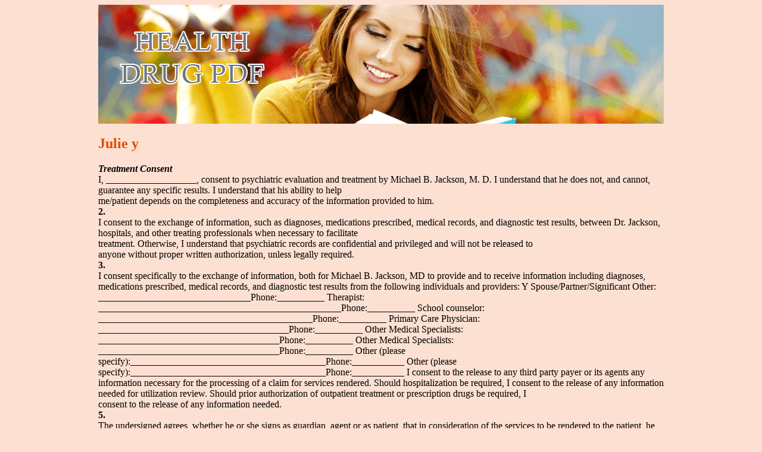

--- FILE ---
content_type: text/html; charset=UTF-8
request_url: https://healthdrugpdf.com/h/hobokenpsychiatrist.com1.html
body_size: 5763
content:
<!DOCTYPE html>
<html>
<head>
<meta http-equiv="content-type" content="text/html; charset=utf-8" />
<title>Julie y</title>

<meta name="viewport" content="width=device-width, initial-scale=1.0">
<link rel="stylesheet" href="/images/cssfilen.css" type="text/css" />
<link rel="canonical" href="https://healthdrugpdf.com/h/hobokenpsychiatrist.com1.html" />
<base href="https://healthdrugpdf.com/">
</head>
<body>
<div class="obol">    
<div class="golov"><div class="logo_img"><a href="/">health drug pdf</a></div></div>
<div class="co_ntent">
<p>
<p>
<h2>Julie y</h2>
<i><b>Treatment Consent </b></i><br/>
I, ___________________, consent to psychiatric evaluation and treatment by Michael B. Jackson, M. D. I 
understand that he does not, and cannot, guarantee any specific results. I understand that his ability to help <br/>me/patient depends on the completeness and accuracy of the information provided to him. <br/><b>2.</b> <br/>
I consent to the exchange of information, such as diagnoses, medications prescribed, medical records, and 
diagnostic test results, between Dr. Jackson, hospitals, and other treating professionals when necessary to facilitate <br/>treatment. Otherwise, I understand that psychiatric records are confidential and privileged and will not be released to <br/>anyone without proper written authorization, unless legally required. <br/><b>3.</b> <br/>
I consent specifically to the exchange of information, both for Michael B. Jackson, MD to provide and to 
receive information including diagnoses, medications prescribed, medical records, and diagnostic test results from the following individuals and providers: Y 
Spouse/Partner/Significant Other: ________________________________Phone:__________ 
Therapist: ___________________________________________________Phone:__________ 
School counselor: _____________________________________________Phone:__________ 
Primary Care Physician: ________________________________________Phone:__________ 
Other Medical Specialists: ______________________________________Phone:__________ 
Other Medical Specialists: ______________________________________Phone:__________ 
Other (please specify):_________________________________________Phone:___________ 
Other (please specify):_________________________________________Phone:___________ 
 I consent to the release to any third party payer or its agents any information necessary for the processing 
of a claim for services rendered. Should hospitalization be required, I consent to the release of any information <br/>needed for utilization review. Should prior authorization of outpatient treatment or prescription drugs be required, I <br/>consent to the release of any information needed. <br/><b>5.</b> <br/>
The undersigned agrees, whether he or she signs as guardian, agent or as patient, that in consideration of 
the services to be rendered to the patient, he or she hereby individually obligates himself or herself to pay the <br/>account of the physician. Should the account be referred to an attorney or outside agency for collection, the <br/>undersigned shall pay reasonable attorney’s fees and collection expense. <br/><b>6.</b> <br/>
I agree to the terms of Dr. Jackson’s Office and Payment Policies. I understand that I am financially 
responsible for all charges, and that payments are due at the end of each session. In particular, I understand that I <br/>personally must pay the full fee for the time reserved for any appointment which I miss without 24 hours notice. <br/><b>7.</b> <br/>
This consent is subject to revocation at any time, by written request, except to the extent that action has 
Patient Name: _______________________________ Signature: ________________________________________ 
<b> <br/>Office and Payment Policies <br/>Medications: <br/> </b><br/>
• To ensure quality of care, regular follow up with routine office visits is necessary for prescriptions to be 
• If two or more scheduled office visits have been missed, or the time since last visit exceeds 90 days, the 
patient must be seen in the office before any further prescriptions are written. 
 <br/><b>Insurance: <br/></b> <br/>
• Dr. Jackson's Office does not participate in any insurance plan other than Consolidated Health Plans. 
• Dr. Jackson will provide a comprehensive receipt that can be submitted to an insurance company to 
facilitate out-of network re-imbursement upon request. 
 <br/><b>Payment: <br/></b> <br/>
• All patients are financially responsible for all charges, and payments/co-pay's are due at the end of each 
• Dr. Jackson's Office accepts Cash, personal checks, Visa/MasterCard. 
• Requests for written reports may incur an additional charge 
• There is a $25 charge for returned checks. 
 <br/><b>Cancellations: <br/></b> <br/>
• Because your appointment time has been reserved for you alone, you will be charged for cancellations/no 
shows with less than 24 hours notice. Charges for missed appointments must be paid prior to any further appointments can be scheduled. 
• Charges for missed appointments are not covered by insurance and are automatically charged to the credit 
card on file unless prior arrangements are made. 
• For patients with Consolidated Health Plans insurance, please note that missed visit charges include the 
amount normally covered by the insurance company in addition to the copay amount. 
 I have read and agree to the policies listed above: _______________________________ Date: ______________ 
 <br/><b> <br/>E-mail/Text Message Policies <br/></b> <br/>Dr. Jackson utilizes e-mail for scheduling/rescheduling appointments and non-patient care related communications. <br/><i><b>Please be aware that the transfer of information via email is not a secure and confidential form of <br/>communication. <br/></b></i> <br/>Dr. Jackson does not communicate via encrypted email and thus strict confidentiality cannot be guaranteed. <br/>Dr. Jackson cannot account for what the various e-mail hosting entities may do with the information contained in an <br/>email, and strongly discourages all prospective and current patients from including any health or treatment related <br/>information in an email communications with Dr. Jackson. <br/>Dr. Jackson's office does not send or receive Text Messages of any kind. <br/>Signature of acknowledgement of above: _______________________________ Date: ____________________ <br/>
<b>Due to the increased incidents of non-payments, all patients must </b><br/>
<b>have a credit card on file. </b><br/>
 Please provide Visa or MasterCard (credit or debit) information below. This will only be used in the event of returned checks or other forms of non-payment, unless otherwise requested by the patient. Thank you. Credit Card # _________________________________________ Exp. Date ______________Three Digit Security Code_________ Print Name ____________________________________________ Signature _____________________________________________ 
<b>M I C H A E L B . J A C K S O N , M . D . , L L C </b><br/>
<i>General and Forensic Psychiatrist and Diplomate of the American Board of Psychiatry &amp; Neurology </i>
 <br/><i><b>New Patient Information Form <br/></b></i> <br/>
Name:__________________________________________________________________ Today’s date:____________________ 
Date of birth:______/______/______ Birthplace:______________________ Social security #_________-______-___________ 
Home address:______________________________________________________________Phone: _______________________ 
_______________________________________________________________________________________________________ 
Email address:___________________________________________________________________________________________ 
Primary care physician:______________________________________________________ Phone:________________________ 
Therapist:_________________________________________________________________Phone:________________________ 
Pharmacy:_________________________________________________________________Phone:________________________ 
Emergency Contact:___________________________________________________________________Phone:________________________ 
Spouse/Partner Name:________________________________________________________Phone:________________________ 
Children (names and ages if any): ___________________________________________________________________________ 
_______________________________________________________________________________________________________ 
Home address:___________________________________________________________________________________________ 
_______________________________________________________________________________________________________ 
Educational Level Obtained:________________________________________________________________________________ 
Occupation:_____________________________________________________________________________________________ 
Employer name:___________________________________ Job title:_______________________________________________ 
Employment address:_____________________________________ Phone: __________________________________________ 
________________________________________________________________________________________________________ 
Who referred you to this office? _____________________________________________________________________________ 
<i><b>For what problem(s) do you seek help?</b> </i><br/>
________________________________________________________________________________________________________ 
________________________________________________________________________________________________________ 
________________________________________________________________________________________________________ 
________________________________________________________________________________________________________ 
________________________________________________________________________________________________________ 
<i><b>Medication History </b></i><br/>
<i><b>Please list any medications/doses you are now taking. Take care to include all prescribed medication and any <br/>over-the counter medication/supplement (this includes vitamins, diet pills/drinks and herbal preparations). </b></i><br/>
________________________________________________________________________________________________________ 
________________________________________________________________________________________________________ 
________________________________________________________________________________________________________ 
________________________________________________________________________________________________________ 
________________________________________________________________________________________________________ 
________________________________________________________________________________________________________ 
________________________________________________________________________________________________________ 
________________________________________________________________________________________________________ 
<i><b>Please list all psychiatric medications that you have taken in the past. Please include the dosage, length of <br/>medication trial, and effects (both positive and negative). </b></i><br/>
________________________________________________________________________________________________________ 
________________________________________________________________________________________________________ 
________________________________________________________________________________________________________ 
________________________________________________________________________________________________________ 
________________________________________________________________________________________________________ 
_______________________________________________________________________________________________________ 
________________________________________________________________________________________________________ 
<i><b>Please circle each of the following that you have taken, (even once): <br/></b></i> <br/><b>Stimulants/ ADHD Medications <br/>Adderall</b>/<b>Adderall XR</b> <br/>
<b>Strattera</b>/atomoxetine <br/>
<b>Ritalin</b>/<b>Concerta</b>/<b>Metadate</b>/<b>Methylin</b>/methylphenidate <br/>
<b>Focalin</b>/dexmethylphenidate <br/>
<b>Cylert</b>/pemoline <br/>
<b>Provigil</b>/modafinil <br/>
<b>Intuniv</b>/guanfacine <br/>
<b>Vyvanse</b>/<b>l</b>isdexamfetamine <b>Nuvigil</b>/armodafinil <br/>
<b>Dexedrine</b>/dextroamphetamine sulfate <br/><b> <br/>Antidepressants/Anti-Anxiety Agents <br/>Prozac</b>/<b>Sarafem</b>/fluoxetine <br/>
<b>Zoloft</b>/sertraline <br/>
<b>Paxil</b>/<b>Pexeva</b>/paroxetine <br/>
<b>Luvox</b>/fluvoxamine <br/>
<b>Celexa</b>/citalopram <br/>
<b>Lexapro</b>/escitalopram <br/>
<b>Effexor</b>/venlafaxine <br/>
<b>Cymbalta</b>/duloxetine <br/>
<b>Wellbutrin</b>/<b>Zyban</b>/bupropion HCl <br/>
<b>Remeron</b>/mirtazapine <br/>
<b>Elavil</b>/<b>Endep</b>/amitriptyline <b>Pamelor</b>/<b>Aventyl</b>/nortriptyline <br/>
<b>Sinequan</b>/<b>Adapin</b>/doxepin <br/>
<b>Tofranil</b>/imipramine <br/>
<b>Norpramin</b>/desipramine <br/>
<b>Vivactil</b>/protriptyline <br/>
<b>Triavil</b>/<b>Etrafon</b> Limbitrol <b>Surmontil</b>/trimipramine <br/>
<b>Anafranil</b>/clomipramine <br/>
<b>Asendin</b>/amoxapine <br/>
<b>Ludiomil</b>/maprotiline <br/>
<b>Desyrel</b>/trazodone <br/>
<b>Serzone</b>/nefazodone <br/>
<b>Nardil</b>/phenelzine <br/>
<b>Parnate</b>/tranylcypromine <br/>
<b>Marplan</b>/isocarboxazid <br/>
<b>Eldepryl</b>/deprenyl/selegiline <br/>
<b>Pristiq</b>/Desvenlafaxine <br/>
<b>Aplenzin</b>/ bupropion BrCl <br/>
<b>Emsam</b>/selegiline <br/>
<b>BuSpar</b>/buspirone <br/>
<b>Viibryd</b>/Vilazodone <br/>
 <br/><b>Mood Stabilizers &amp; Anticonvulsants</b> <br/><b> <br/>Lithium</b>/<b>Eskalith</b>/<b>Lithobid</b> <br/>
<b>Depakote</b>/<b>Depakene</b>/valproic acid <br/>
<b>Lamictal</b>/lamotrigine <br/>
<b>Tegretol</b>/<b>Epitol</b>/<b>Equetro</b>/carbamazepine <br/>
<b>Trileptal</b>/oxcarbazepine <br/>
<b>Neurontin</b>/gabapentin <br/>
<b>Lyrica</b>/pregabalin <br/>
<b>Topamax</b>/topiramate <br/>
 <br/><b>Anti-anxiety medications/ Tranquilizers/ Sleeping Medications <br/>Valium</b>/diazepam <br/>
<b>Librium</b>/chlordiazepoxide <b>Tranxene</b>/clorazepate <br/>
<b>Paxipam</b>/halazepam <br/>
<b>Centrax</b>/prazepam <br/>
<b>Serax</b>/oxazepam <br/>
<b>Ativan</b>/lorazepam <br/>
<b>Xanax</b>/alprazolam <br/>
<b>Klonopin</b>/clonazepam <br/>
<b>Dalmane</b>/flurazepam <br/>
<b>Restoril</b>/temazepam <br/>
<b>Doral</b>/quazepam <br/>
<b>Halcion</b>/triazolam <br/>
<b>ProSom</b>/estazolam <br/>
<b>Ambien</b>/zolpidem <br/>
<b>Sonata</b>/zaleplon <br/>
<b>Lunesta</b>/eszopiclone <br/>
<b>Rozerem</b>/ramelteon <br/>
<b>Vistaril</b>/<b>Atarax</b>/Hydroxyzine <br/>
<b>Tenex</b>/guanfacine <br/>
<b>Catapres</b>/Clonidine <br/>
<b>Silenor</b>/<b>Sinequan</b> /doxepin<b> <br/>Antipsychotics/Neuroleptics/ Mood Stabilizers <br/>Risperdal</b>/risperidone <br/>
<b>Clozaril</b>/clozapine <br/>
<b>Zyprexa</b>/olanzapine <br/>
<b>Seroquel</b>/quetiapine <br/>
<b>Geodon</b>/ziprasidone <br/>
<b>Abilify</b>/aripiprazole <br/>
<b>Artane</b>/trihexyphenidyl <br/>
<b>Cogentin</b>/benztropine <br/>
<b>Thorazine</b>/chlorpromazine <br/>
<b>Mellaril</b>/thioridazine <br/>
<b>Serentil</b>/mesoridazine <br/>
<b>Latuda</b>/lurasidone <br/>
<b>Trilafon</b>/perphenazine <br/>
<b>Stelazine</b>/trifluoperazine <br/>
<b>Prolixin</b>/fluphenazine <br/>
<b>Compazine</b>/prochlorperazine <br/>
<b>Torecan</b>/<b>Norzine</b>/thiethylperazine <br/>
<b>Haldol</b>/haloperidol <br/>
<b>Orap</b>/pimozide <br/>
<b>Navane</b>/thiothixene <br/>
<b>Taractan</b>/chlorprothixene <br/>
<b>Moban</b>/molindone <br/>
<b>Loxitane</b>/loxapine <br/>
<b>Symbyax/</b> olanzapine+fluoxetine <br/>
<b>Invega/</b> paliperidone <br/>
<b>Saphris</b>/asenapine <br/>
<b>Fanapt</b>/Iloperidone <br/>
<b> <br/>Others <br/>Aricept</b>/donepezil <br/>
<b>Exelon</b>/rivastigmine <br/>
<b>Reminyl</b>/galantamine <br/>
<b>Namenda</b>/memantine <br/>
<b>Symmetrel</b>/amantadine <br/>

<p>Source: http://hobokenpsychiatrist.com/new%20patient%20forms_Dr.Jackson.pdf
<div><div><article><h3><a href="/p/polizei-newsletter.de1.html">Microsoft word - wael hikal.doc</a></h3> <p>  CRIMINOLOGÍA DEL DESARROLLO:     EL ESTUDIO DE LA PERSONALIDAD ANTISOCIAL DESDE LA PERSPECTIVA      PSICOANALÍTICA Y CONDUCTUAL    (SISTEMATIZANDO EL CONOCIMIENTO    CRIMINOLÓGICO Y PSICOLÓGICO)          SUMMARY.     The next article is the compilation and study of many theories and cases related to the criminal personality, many authors have written about it, but in the study of crimin</p></article></div></div>

<div><div><article><h3><a href="/c/copa-cogeca.eu1.html">Microsoft word - manual auslegung 88 407 dt.doc</a></h3> <p>  Das Repvet Handbuch über die Regeln der Technik als Anleitung für alle Organisationen im Bereich künstliche Besamung sowiefür die zuständigen Behörden, darüber wie die Anforderungen der Richtlinie 88/407 eingehalten werden können   REPVET     Die REPVET Gruppe wurde bei Einführung der EU-Richtlinien zur Regelung des innergemeinschaftlichen Handelsverkehrs mit Samen gegründet. Um die</p></article></div></div>

<nav>
<a href="/a/" title="A Health Drug Pdf">A</a> |
<a href="/b/" title="B Health Drug Pdf">B</a> | 
<a href="/c/" title="C Health Drug Pdf">C</a> |
<a href="/d/" title="D Health Drug Pdf">D</a> |
<a href="/e/" title="E Health Drug Pdf">E</a> |
<a href="/f/" title="F Health Drug Pdf">F</a> | 
<a href="/g/" title="G Health Drug Pdf">G</a> |
<a href="/h/" title="H Health Drug Pdf">H</a> |
<a href="/i/" title="I Health Drug Pdf">I</a> |
<a href="/j/" title="J Health Drug Pdf">J</a> |
<a href="/k/" title="K Health Drug Pdf">K</a> |
<a href="/l/" title="L Health Drug Pdf">L</a> |
<a href="/m/" title="M Health Drug Pdf">M</a> |
<a href="/n/" title="N Health Drug Pdf">N</a> |
<a href="/o/" title="O Health Drug Pdf">O</a> |
<a href="/p/" title="P Health Drug Pdf">P</a> |
<a href="/q/" title="Q Health Drug Pdf">Q</a> |
<a href="/r/" title="R Health Drug Pdf">R</a> |
<a href="/s/" title="S Health Drug Pdf">S</a> |
<a href="/t/" title="T Health Drug Pdf">T</a> |
<a href="/u/" title="U Health Drug Pdf">U</a> |
<a href="/v/" title="V Health Drug Pdf">V</a> |
<a href="/w/" title="W Health Drug Pdf">W</a> |
<a href="/x/" title="X Health Drug Pdf">X</a> |
<a href="/y/" title="Y Health Drug Pdf">Y</a> |
<a href="/z/" title="Z Health Drug Pdf">Z</a> |
<a href="/0/" title="0-9 Health Drug Pdf">0-9</a> |
</nav>
</div>
Copyright © 2010 Health Drug Pdf
</div><script defer src="https://static.cloudflareinsights.com/beacon.min.js/vcd15cbe7772f49c399c6a5babf22c1241717689176015" integrity="sha512-ZpsOmlRQV6y907TI0dKBHq9Md29nnaEIPlkf84rnaERnq6zvWvPUqr2ft8M1aS28oN72PdrCzSjY4U6VaAw1EQ==" data-cf-beacon='{"version":"2024.11.0","token":"29add0aec5674ac6bba8e41b60938346","r":1,"server_timing":{"name":{"cfCacheStatus":true,"cfEdge":true,"cfExtPri":true,"cfL4":true,"cfOrigin":true,"cfSpeedBrain":true},"location_startswith":null}}' crossorigin="anonymous"></script>
</body>
</html>
